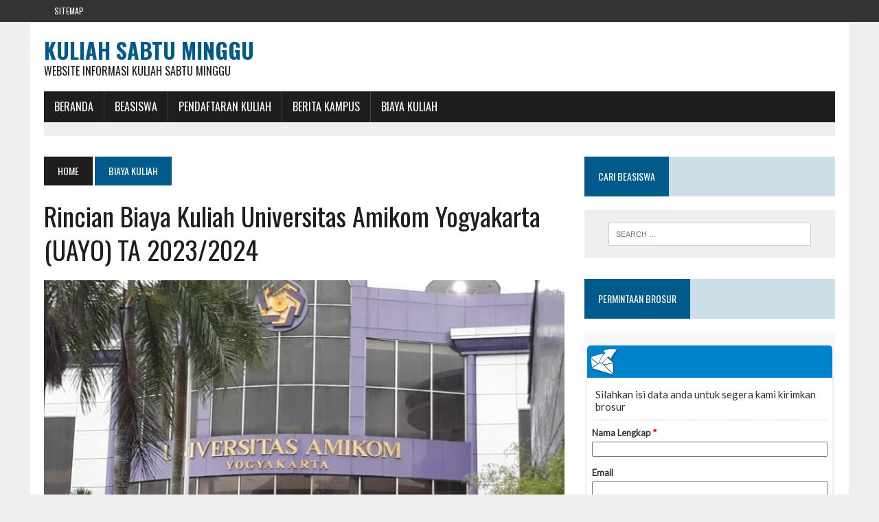

--- FILE ---
content_type: text/html; charset=UTF-8
request_url: http://kuliah-sabtu-minggu.com/rincian-biaya-kuliah-universitas-amikom-yogyakarta-uayo-ta-2023-2024/
body_size: 14261
content:
<!DOCTYPE html>
<html class="no-js" dir="ltr" lang="en-US" prefix="og: https://ogp.me/ns#">
<head>
	<script async src="https://pagead2.googlesyndication.com/pagead/js/adsbygoogle.js?client=ca-pub-3191664481194719"
     crossorigin="anonymous"></script>
<meta name="google-site-verification" content="VQi9qWdDTdgqDHG9ehVuLyUSXVuqkDMM4A3Ug0W0Irw" />
<meta charset="UTF-8">
<meta name="viewport" content="width=device-width, initial-scale=1.0">
<link rel="profile" href="http://gmpg.org/xfn/11" />
<link rel="pingback" href="http://kuliah-sabtu-minggu.com/xmlrpc.php" />
<title>Rincian Biaya Kuliah Universitas Amikom Yogyakarta (UAYO) TA 2023/2024 - Kuliah Sabtu Minggu</title>
	<style>img:is([sizes="auto" i], [sizes^="auto," i]) { contain-intrinsic-size: 3000px 1500px }</style>
	
		<!-- All in One SEO 4.8.3.1 - aioseo.com -->
	<meta name="description" content="Bersama ini kami kuliah-sabtu-minggu.com menyampaikan informasi tentang Rincian Biaya Kuliah Universitas Amikom Yogyakarta (UAYO) TA 2023/2024, sebagai berikut: Sejarah Universitas Amikom Yogyakarta Universitas Amikom Yogyakarta merupakan perubahan dari Sekolah Tinggi Manajemen Informatika dan Komputer Amikom Yogyakarta. Sebelumnya Sekolah Tinggi Manajemen Informatika dan Komputer Amikom Yogyakarta, merupakan perubahan dari Akademi Manajemen Informatika dan Komputer Amikom Yogyakarta" />
	<meta name="robots" content="max-image-preview:large" />
	<meta name="author" content="admin"/>
	<link rel="canonical" href="http://kuliah-sabtu-minggu.com/rincian-biaya-kuliah-universitas-amikom-yogyakarta-uayo-ta-2023-2024/" />
	<meta name="generator" content="All in One SEO (AIOSEO) 4.8.3.1" />
		<meta property="og:locale" content="en_US" />
		<meta property="og:site_name" content="Kuliah Sabtu Minggu - Website Informasi Kuliah Sabtu Minggu" />
		<meta property="og:type" content="article" />
		<meta property="og:title" content="Rincian Biaya Kuliah Universitas Amikom Yogyakarta (UAYO) TA 2023/2024 - Kuliah Sabtu Minggu" />
		<meta property="og:description" content="Bersama ini kami kuliah-sabtu-minggu.com menyampaikan informasi tentang Rincian Biaya Kuliah Universitas Amikom Yogyakarta (UAYO) TA 2023/2024, sebagai berikut: Sejarah Universitas Amikom Yogyakarta Universitas Amikom Yogyakarta merupakan perubahan dari Sekolah Tinggi Manajemen Informatika dan Komputer Amikom Yogyakarta. Sebelumnya Sekolah Tinggi Manajemen Informatika dan Komputer Amikom Yogyakarta, merupakan perubahan dari Akademi Manajemen Informatika dan Komputer Amikom Yogyakarta" />
		<meta property="og:url" content="http://kuliah-sabtu-minggu.com/rincian-biaya-kuliah-universitas-amikom-yogyakarta-uayo-ta-2023-2024/" />
		<meta property="article:published_time" content="2022-12-20T07:51:08+00:00" />
		<meta property="article:modified_time" content="2022-12-20T08:21:29+00:00" />
		<meta name="twitter:card" content="summary" />
		<meta name="twitter:title" content="Rincian Biaya Kuliah Universitas Amikom Yogyakarta (UAYO) TA 2023/2024 - Kuliah Sabtu Minggu" />
		<meta name="twitter:description" content="Bersama ini kami kuliah-sabtu-minggu.com menyampaikan informasi tentang Rincian Biaya Kuliah Universitas Amikom Yogyakarta (UAYO) TA 2023/2024, sebagai berikut: Sejarah Universitas Amikom Yogyakarta Universitas Amikom Yogyakarta merupakan perubahan dari Sekolah Tinggi Manajemen Informatika dan Komputer Amikom Yogyakarta. Sebelumnya Sekolah Tinggi Manajemen Informatika dan Komputer Amikom Yogyakarta, merupakan perubahan dari Akademi Manajemen Informatika dan Komputer Amikom Yogyakarta" />
		<script type="application/ld+json" class="aioseo-schema">
			{"@context":"https:\/\/schema.org","@graph":[{"@type":"BlogPosting","@id":"http:\/\/kuliah-sabtu-minggu.com\/rincian-biaya-kuliah-universitas-amikom-yogyakarta-uayo-ta-2023-2024\/#blogposting","name":"Rincian Biaya Kuliah Universitas Amikom Yogyakarta (UAYO) TA 2023\/2024 - Kuliah Sabtu Minggu","headline":"Rincian Biaya Kuliah Universitas Amikom Yogyakarta (UAYO) TA 2023\/2024","author":{"@id":"http:\/\/kuliah-sabtu-minggu.com\/author\/admin\/#author"},"publisher":{"@id":"http:\/\/kuliah-sabtu-minggu.com\/#organization"},"image":{"@type":"ImageObject","url":"http:\/\/kuliah-sabtu-minggu.com\/wp-content\/uploads\/2022\/12\/UAYO-.jpg","width":830,"height":556},"datePublished":"2022-12-20T07:51:08+07:00","dateModified":"2022-12-20T08:21:29+07:00","inLanguage":"en-US","mainEntityOfPage":{"@id":"http:\/\/kuliah-sabtu-minggu.com\/rincian-biaya-kuliah-universitas-amikom-yogyakarta-uayo-ta-2023-2024\/#webpage"},"isPartOf":{"@id":"http:\/\/kuliah-sabtu-minggu.com\/rincian-biaya-kuliah-universitas-amikom-yogyakarta-uayo-ta-2023-2024\/#webpage"},"articleSection":"Biaya Kuliah, Biaya Kuliah Kelas Karyawan, Biaya Kelas Karyawan Universitas Amikom Yogyakarta, Ekstensi Universitas Amikom Yogyakarta, Jadwal Kuliah Universitas Amikom Yogyakarta, Kelas Karyawan Universitas Amikom Yogyakarta, Kuliah Karyawan Universitas Amikom Yogyakarta, Kuliah Malam Universitas Amikom Yogyakarta, Kuliah Sabtu Minggu Universitas Amikom Yogyakarta, Lanjutan D3 ke S1 Universitas Amikom Yogyakarta, Program S2 Universitas Amikom Yogyakarta"},{"@type":"BreadcrumbList","@id":"http:\/\/kuliah-sabtu-minggu.com\/rincian-biaya-kuliah-universitas-amikom-yogyakarta-uayo-ta-2023-2024\/#breadcrumblist","itemListElement":[{"@type":"ListItem","@id":"http:\/\/kuliah-sabtu-minggu.com#listItem","position":1,"name":"Home","item":"http:\/\/kuliah-sabtu-minggu.com","nextItem":{"@type":"ListItem","@id":"http:\/\/kuliah-sabtu-minggu.com\/category\/biaya-kuliah\/#listItem","name":"Biaya Kuliah"}},{"@type":"ListItem","@id":"http:\/\/kuliah-sabtu-minggu.com\/category\/biaya-kuliah\/#listItem","position":2,"name":"Biaya Kuliah","item":"http:\/\/kuliah-sabtu-minggu.com\/category\/biaya-kuliah\/","nextItem":{"@type":"ListItem","@id":"http:\/\/kuliah-sabtu-minggu.com\/rincian-biaya-kuliah-universitas-amikom-yogyakarta-uayo-ta-2023-2024\/#listItem","name":"Rincian Biaya Kuliah Universitas Amikom Yogyakarta (UAYO) TA 2023\/2024"},"previousItem":{"@type":"ListItem","@id":"http:\/\/kuliah-sabtu-minggu.com#listItem","name":"Home"}},{"@type":"ListItem","@id":"http:\/\/kuliah-sabtu-minggu.com\/rincian-biaya-kuliah-universitas-amikom-yogyakarta-uayo-ta-2023-2024\/#listItem","position":3,"name":"Rincian Biaya Kuliah Universitas Amikom Yogyakarta (UAYO) TA 2023\/2024","previousItem":{"@type":"ListItem","@id":"http:\/\/kuliah-sabtu-minggu.com\/category\/biaya-kuliah\/#listItem","name":"Biaya Kuliah"}}]},{"@type":"Organization","@id":"http:\/\/kuliah-sabtu-minggu.com\/#organization","name":"Kuliah Sabtu Minggu","description":"Website Informasi Kuliah Sabtu Minggu","url":"http:\/\/kuliah-sabtu-minggu.com\/"},{"@type":"Person","@id":"http:\/\/kuliah-sabtu-minggu.com\/author\/admin\/#author","url":"http:\/\/kuliah-sabtu-minggu.com\/author\/admin\/","name":"admin","image":{"@type":"ImageObject","@id":"http:\/\/kuliah-sabtu-minggu.com\/rincian-biaya-kuliah-universitas-amikom-yogyakarta-uayo-ta-2023-2024\/#authorImage","url":"https:\/\/secure.gravatar.com\/avatar\/b015cefb5b54150b3baa46b615e06ea16580c13a68286ae195c058e3fec1ca67?s=96&d=mm&r=g","width":96,"height":96,"caption":"admin"}},{"@type":"WebPage","@id":"http:\/\/kuliah-sabtu-minggu.com\/rincian-biaya-kuliah-universitas-amikom-yogyakarta-uayo-ta-2023-2024\/#webpage","url":"http:\/\/kuliah-sabtu-minggu.com\/rincian-biaya-kuliah-universitas-amikom-yogyakarta-uayo-ta-2023-2024\/","name":"Rincian Biaya Kuliah Universitas Amikom Yogyakarta (UAYO) TA 2023\/2024 - Kuliah Sabtu Minggu","description":"Bersama ini kami kuliah-sabtu-minggu.com menyampaikan informasi tentang Rincian Biaya Kuliah Universitas Amikom Yogyakarta (UAYO) TA 2023\/2024, sebagai berikut: Sejarah Universitas Amikom Yogyakarta Universitas Amikom Yogyakarta merupakan perubahan dari Sekolah Tinggi Manajemen Informatika dan Komputer Amikom Yogyakarta. Sebelumnya Sekolah Tinggi Manajemen Informatika dan Komputer Amikom Yogyakarta, merupakan perubahan dari Akademi Manajemen Informatika dan Komputer Amikom Yogyakarta","inLanguage":"en-US","isPartOf":{"@id":"http:\/\/kuliah-sabtu-minggu.com\/#website"},"breadcrumb":{"@id":"http:\/\/kuliah-sabtu-minggu.com\/rincian-biaya-kuliah-universitas-amikom-yogyakarta-uayo-ta-2023-2024\/#breadcrumblist"},"author":{"@id":"http:\/\/kuliah-sabtu-minggu.com\/author\/admin\/#author"},"creator":{"@id":"http:\/\/kuliah-sabtu-minggu.com\/author\/admin\/#author"},"image":{"@type":"ImageObject","url":"http:\/\/kuliah-sabtu-minggu.com\/wp-content\/uploads\/2022\/12\/UAYO-.jpg","@id":"http:\/\/kuliah-sabtu-minggu.com\/rincian-biaya-kuliah-universitas-amikom-yogyakarta-uayo-ta-2023-2024\/#mainImage","width":830,"height":556},"primaryImageOfPage":{"@id":"http:\/\/kuliah-sabtu-minggu.com\/rincian-biaya-kuliah-universitas-amikom-yogyakarta-uayo-ta-2023-2024\/#mainImage"},"datePublished":"2022-12-20T07:51:08+07:00","dateModified":"2022-12-20T08:21:29+07:00"},{"@type":"WebSite","@id":"http:\/\/kuliah-sabtu-minggu.com\/#website","url":"http:\/\/kuliah-sabtu-minggu.com\/","name":"Kuliah Sabtu Minggu","description":"Website Informasi Kuliah Sabtu Minggu","inLanguage":"en-US","publisher":{"@id":"http:\/\/kuliah-sabtu-minggu.com\/#organization"}}]}
		</script>
		<!-- All in One SEO -->

<link rel='dns-prefetch' href='//maxcdn.bootstrapcdn.com' />
<link rel='dns-prefetch' href='//fonts.googleapis.com' />
<link rel="alternate" type="application/rss+xml" title="Kuliah Sabtu Minggu &raquo; Feed" href="http://kuliah-sabtu-minggu.com/feed/" />
<link rel="alternate" type="application/rss+xml" title="Kuliah Sabtu Minggu &raquo; Comments Feed" href="http://kuliah-sabtu-minggu.com/comments/feed/" />
<script type="text/javascript">
/* <![CDATA[ */
window._wpemojiSettings = {"baseUrl":"https:\/\/s.w.org\/images\/core\/emoji\/15.1.0\/72x72\/","ext":".png","svgUrl":"https:\/\/s.w.org\/images\/core\/emoji\/15.1.0\/svg\/","svgExt":".svg","source":{"concatemoji":"http:\/\/kuliah-sabtu-minggu.com\/wp-includes\/js\/wp-emoji-release.min.js?ver=6.8.1"}};
/*! This file is auto-generated */
!function(i,n){var o,s,e;function c(e){try{var t={supportTests:e,timestamp:(new Date).valueOf()};sessionStorage.setItem(o,JSON.stringify(t))}catch(e){}}function p(e,t,n){e.clearRect(0,0,e.canvas.width,e.canvas.height),e.fillText(t,0,0);var t=new Uint32Array(e.getImageData(0,0,e.canvas.width,e.canvas.height).data),r=(e.clearRect(0,0,e.canvas.width,e.canvas.height),e.fillText(n,0,0),new Uint32Array(e.getImageData(0,0,e.canvas.width,e.canvas.height).data));return t.every(function(e,t){return e===r[t]})}function u(e,t,n){switch(t){case"flag":return n(e,"\ud83c\udff3\ufe0f\u200d\u26a7\ufe0f","\ud83c\udff3\ufe0f\u200b\u26a7\ufe0f")?!1:!n(e,"\ud83c\uddfa\ud83c\uddf3","\ud83c\uddfa\u200b\ud83c\uddf3")&&!n(e,"\ud83c\udff4\udb40\udc67\udb40\udc62\udb40\udc65\udb40\udc6e\udb40\udc67\udb40\udc7f","\ud83c\udff4\u200b\udb40\udc67\u200b\udb40\udc62\u200b\udb40\udc65\u200b\udb40\udc6e\u200b\udb40\udc67\u200b\udb40\udc7f");case"emoji":return!n(e,"\ud83d\udc26\u200d\ud83d\udd25","\ud83d\udc26\u200b\ud83d\udd25")}return!1}function f(e,t,n){var r="undefined"!=typeof WorkerGlobalScope&&self instanceof WorkerGlobalScope?new OffscreenCanvas(300,150):i.createElement("canvas"),a=r.getContext("2d",{willReadFrequently:!0}),o=(a.textBaseline="top",a.font="600 32px Arial",{});return e.forEach(function(e){o[e]=t(a,e,n)}),o}function t(e){var t=i.createElement("script");t.src=e,t.defer=!0,i.head.appendChild(t)}"undefined"!=typeof Promise&&(o="wpEmojiSettingsSupports",s=["flag","emoji"],n.supports={everything:!0,everythingExceptFlag:!0},e=new Promise(function(e){i.addEventListener("DOMContentLoaded",e,{once:!0})}),new Promise(function(t){var n=function(){try{var e=JSON.parse(sessionStorage.getItem(o));if("object"==typeof e&&"number"==typeof e.timestamp&&(new Date).valueOf()<e.timestamp+604800&&"object"==typeof e.supportTests)return e.supportTests}catch(e){}return null}();if(!n){if("undefined"!=typeof Worker&&"undefined"!=typeof OffscreenCanvas&&"undefined"!=typeof URL&&URL.createObjectURL&&"undefined"!=typeof Blob)try{var e="postMessage("+f.toString()+"("+[JSON.stringify(s),u.toString(),p.toString()].join(",")+"));",r=new Blob([e],{type:"text/javascript"}),a=new Worker(URL.createObjectURL(r),{name:"wpTestEmojiSupports"});return void(a.onmessage=function(e){c(n=e.data),a.terminate(),t(n)})}catch(e){}c(n=f(s,u,p))}t(n)}).then(function(e){for(var t in e)n.supports[t]=e[t],n.supports.everything=n.supports.everything&&n.supports[t],"flag"!==t&&(n.supports.everythingExceptFlag=n.supports.everythingExceptFlag&&n.supports[t]);n.supports.everythingExceptFlag=n.supports.everythingExceptFlag&&!n.supports.flag,n.DOMReady=!1,n.readyCallback=function(){n.DOMReady=!0}}).then(function(){return e}).then(function(){var e;n.supports.everything||(n.readyCallback(),(e=n.source||{}).concatemoji?t(e.concatemoji):e.wpemoji&&e.twemoji&&(t(e.twemoji),t(e.wpemoji)))}))}((window,document),window._wpemojiSettings);
/* ]]> */
</script>
<style id='wp-emoji-styles-inline-css' type='text/css'>

	img.wp-smiley, img.emoji {
		display: inline !important;
		border: none !important;
		box-shadow: none !important;
		height: 1em !important;
		width: 1em !important;
		margin: 0 0.07em !important;
		vertical-align: -0.1em !important;
		background: none !important;
		padding: 0 !important;
	}
</style>
<link rel='stylesheet' id='wp-block-library-css' href='http://kuliah-sabtu-minggu.com/wp-includes/css/dist/block-library/style.min.css?ver=6.8.1' type='text/css' media='all' />
<style id='classic-theme-styles-inline-css' type='text/css'>
/*! This file is auto-generated */
.wp-block-button__link{color:#fff;background-color:#32373c;border-radius:9999px;box-shadow:none;text-decoration:none;padding:calc(.667em + 2px) calc(1.333em + 2px);font-size:1.125em}.wp-block-file__button{background:#32373c;color:#fff;text-decoration:none}
</style>
<style id='global-styles-inline-css' type='text/css'>
:root{--wp--preset--aspect-ratio--square: 1;--wp--preset--aspect-ratio--4-3: 4/3;--wp--preset--aspect-ratio--3-4: 3/4;--wp--preset--aspect-ratio--3-2: 3/2;--wp--preset--aspect-ratio--2-3: 2/3;--wp--preset--aspect-ratio--16-9: 16/9;--wp--preset--aspect-ratio--9-16: 9/16;--wp--preset--color--black: #000000;--wp--preset--color--cyan-bluish-gray: #abb8c3;--wp--preset--color--white: #ffffff;--wp--preset--color--pale-pink: #f78da7;--wp--preset--color--vivid-red: #cf2e2e;--wp--preset--color--luminous-vivid-orange: #ff6900;--wp--preset--color--luminous-vivid-amber: #fcb900;--wp--preset--color--light-green-cyan: #7bdcb5;--wp--preset--color--vivid-green-cyan: #00d084;--wp--preset--color--pale-cyan-blue: #8ed1fc;--wp--preset--color--vivid-cyan-blue: #0693e3;--wp--preset--color--vivid-purple: #9b51e0;--wp--preset--gradient--vivid-cyan-blue-to-vivid-purple: linear-gradient(135deg,rgba(6,147,227,1) 0%,rgb(155,81,224) 100%);--wp--preset--gradient--light-green-cyan-to-vivid-green-cyan: linear-gradient(135deg,rgb(122,220,180) 0%,rgb(0,208,130) 100%);--wp--preset--gradient--luminous-vivid-amber-to-luminous-vivid-orange: linear-gradient(135deg,rgba(252,185,0,1) 0%,rgba(255,105,0,1) 100%);--wp--preset--gradient--luminous-vivid-orange-to-vivid-red: linear-gradient(135deg,rgba(255,105,0,1) 0%,rgb(207,46,46) 100%);--wp--preset--gradient--very-light-gray-to-cyan-bluish-gray: linear-gradient(135deg,rgb(238,238,238) 0%,rgb(169,184,195) 100%);--wp--preset--gradient--cool-to-warm-spectrum: linear-gradient(135deg,rgb(74,234,220) 0%,rgb(151,120,209) 20%,rgb(207,42,186) 40%,rgb(238,44,130) 60%,rgb(251,105,98) 80%,rgb(254,248,76) 100%);--wp--preset--gradient--blush-light-purple: linear-gradient(135deg,rgb(255,206,236) 0%,rgb(152,150,240) 100%);--wp--preset--gradient--blush-bordeaux: linear-gradient(135deg,rgb(254,205,165) 0%,rgb(254,45,45) 50%,rgb(107,0,62) 100%);--wp--preset--gradient--luminous-dusk: linear-gradient(135deg,rgb(255,203,112) 0%,rgb(199,81,192) 50%,rgb(65,88,208) 100%);--wp--preset--gradient--pale-ocean: linear-gradient(135deg,rgb(255,245,203) 0%,rgb(182,227,212) 50%,rgb(51,167,181) 100%);--wp--preset--gradient--electric-grass: linear-gradient(135deg,rgb(202,248,128) 0%,rgb(113,206,126) 100%);--wp--preset--gradient--midnight: linear-gradient(135deg,rgb(2,3,129) 0%,rgb(40,116,252) 100%);--wp--preset--font-size--small: 13px;--wp--preset--font-size--medium: 20px;--wp--preset--font-size--large: 36px;--wp--preset--font-size--x-large: 42px;--wp--preset--spacing--20: 0.44rem;--wp--preset--spacing--30: 0.67rem;--wp--preset--spacing--40: 1rem;--wp--preset--spacing--50: 1.5rem;--wp--preset--spacing--60: 2.25rem;--wp--preset--spacing--70: 3.38rem;--wp--preset--spacing--80: 5.06rem;--wp--preset--shadow--natural: 6px 6px 9px rgba(0, 0, 0, 0.2);--wp--preset--shadow--deep: 12px 12px 50px rgba(0, 0, 0, 0.4);--wp--preset--shadow--sharp: 6px 6px 0px rgba(0, 0, 0, 0.2);--wp--preset--shadow--outlined: 6px 6px 0px -3px rgba(255, 255, 255, 1), 6px 6px rgba(0, 0, 0, 1);--wp--preset--shadow--crisp: 6px 6px 0px rgba(0, 0, 0, 1);}:where(.is-layout-flex){gap: 0.5em;}:where(.is-layout-grid){gap: 0.5em;}body .is-layout-flex{display: flex;}.is-layout-flex{flex-wrap: wrap;align-items: center;}.is-layout-flex > :is(*, div){margin: 0;}body .is-layout-grid{display: grid;}.is-layout-grid > :is(*, div){margin: 0;}:where(.wp-block-columns.is-layout-flex){gap: 2em;}:where(.wp-block-columns.is-layout-grid){gap: 2em;}:where(.wp-block-post-template.is-layout-flex){gap: 1.25em;}:where(.wp-block-post-template.is-layout-grid){gap: 1.25em;}.has-black-color{color: var(--wp--preset--color--black) !important;}.has-cyan-bluish-gray-color{color: var(--wp--preset--color--cyan-bluish-gray) !important;}.has-white-color{color: var(--wp--preset--color--white) !important;}.has-pale-pink-color{color: var(--wp--preset--color--pale-pink) !important;}.has-vivid-red-color{color: var(--wp--preset--color--vivid-red) !important;}.has-luminous-vivid-orange-color{color: var(--wp--preset--color--luminous-vivid-orange) !important;}.has-luminous-vivid-amber-color{color: var(--wp--preset--color--luminous-vivid-amber) !important;}.has-light-green-cyan-color{color: var(--wp--preset--color--light-green-cyan) !important;}.has-vivid-green-cyan-color{color: var(--wp--preset--color--vivid-green-cyan) !important;}.has-pale-cyan-blue-color{color: var(--wp--preset--color--pale-cyan-blue) !important;}.has-vivid-cyan-blue-color{color: var(--wp--preset--color--vivid-cyan-blue) !important;}.has-vivid-purple-color{color: var(--wp--preset--color--vivid-purple) !important;}.has-black-background-color{background-color: var(--wp--preset--color--black) !important;}.has-cyan-bluish-gray-background-color{background-color: var(--wp--preset--color--cyan-bluish-gray) !important;}.has-white-background-color{background-color: var(--wp--preset--color--white) !important;}.has-pale-pink-background-color{background-color: var(--wp--preset--color--pale-pink) !important;}.has-vivid-red-background-color{background-color: var(--wp--preset--color--vivid-red) !important;}.has-luminous-vivid-orange-background-color{background-color: var(--wp--preset--color--luminous-vivid-orange) !important;}.has-luminous-vivid-amber-background-color{background-color: var(--wp--preset--color--luminous-vivid-amber) !important;}.has-light-green-cyan-background-color{background-color: var(--wp--preset--color--light-green-cyan) !important;}.has-vivid-green-cyan-background-color{background-color: var(--wp--preset--color--vivid-green-cyan) !important;}.has-pale-cyan-blue-background-color{background-color: var(--wp--preset--color--pale-cyan-blue) !important;}.has-vivid-cyan-blue-background-color{background-color: var(--wp--preset--color--vivid-cyan-blue) !important;}.has-vivid-purple-background-color{background-color: var(--wp--preset--color--vivid-purple) !important;}.has-black-border-color{border-color: var(--wp--preset--color--black) !important;}.has-cyan-bluish-gray-border-color{border-color: var(--wp--preset--color--cyan-bluish-gray) !important;}.has-white-border-color{border-color: var(--wp--preset--color--white) !important;}.has-pale-pink-border-color{border-color: var(--wp--preset--color--pale-pink) !important;}.has-vivid-red-border-color{border-color: var(--wp--preset--color--vivid-red) !important;}.has-luminous-vivid-orange-border-color{border-color: var(--wp--preset--color--luminous-vivid-orange) !important;}.has-luminous-vivid-amber-border-color{border-color: var(--wp--preset--color--luminous-vivid-amber) !important;}.has-light-green-cyan-border-color{border-color: var(--wp--preset--color--light-green-cyan) !important;}.has-vivid-green-cyan-border-color{border-color: var(--wp--preset--color--vivid-green-cyan) !important;}.has-pale-cyan-blue-border-color{border-color: var(--wp--preset--color--pale-cyan-blue) !important;}.has-vivid-cyan-blue-border-color{border-color: var(--wp--preset--color--vivid-cyan-blue) !important;}.has-vivid-purple-border-color{border-color: var(--wp--preset--color--vivid-purple) !important;}.has-vivid-cyan-blue-to-vivid-purple-gradient-background{background: var(--wp--preset--gradient--vivid-cyan-blue-to-vivid-purple) !important;}.has-light-green-cyan-to-vivid-green-cyan-gradient-background{background: var(--wp--preset--gradient--light-green-cyan-to-vivid-green-cyan) !important;}.has-luminous-vivid-amber-to-luminous-vivid-orange-gradient-background{background: var(--wp--preset--gradient--luminous-vivid-amber-to-luminous-vivid-orange) !important;}.has-luminous-vivid-orange-to-vivid-red-gradient-background{background: var(--wp--preset--gradient--luminous-vivid-orange-to-vivid-red) !important;}.has-very-light-gray-to-cyan-bluish-gray-gradient-background{background: var(--wp--preset--gradient--very-light-gray-to-cyan-bluish-gray) !important;}.has-cool-to-warm-spectrum-gradient-background{background: var(--wp--preset--gradient--cool-to-warm-spectrum) !important;}.has-blush-light-purple-gradient-background{background: var(--wp--preset--gradient--blush-light-purple) !important;}.has-blush-bordeaux-gradient-background{background: var(--wp--preset--gradient--blush-bordeaux) !important;}.has-luminous-dusk-gradient-background{background: var(--wp--preset--gradient--luminous-dusk) !important;}.has-pale-ocean-gradient-background{background: var(--wp--preset--gradient--pale-ocean) !important;}.has-electric-grass-gradient-background{background: var(--wp--preset--gradient--electric-grass) !important;}.has-midnight-gradient-background{background: var(--wp--preset--gradient--midnight) !important;}.has-small-font-size{font-size: var(--wp--preset--font-size--small) !important;}.has-medium-font-size{font-size: var(--wp--preset--font-size--medium) !important;}.has-large-font-size{font-size: var(--wp--preset--font-size--large) !important;}.has-x-large-font-size{font-size: var(--wp--preset--font-size--x-large) !important;}
:where(.wp-block-post-template.is-layout-flex){gap: 1.25em;}:where(.wp-block-post-template.is-layout-grid){gap: 1.25em;}
:where(.wp-block-columns.is-layout-flex){gap: 2em;}:where(.wp-block-columns.is-layout-grid){gap: 2em;}
:root :where(.wp-block-pullquote){font-size: 1.5em;line-height: 1.6;}
</style>
<link rel='stylesheet' id='mh-style-css' href='http://kuliah-sabtu-minggu.com/wp-content/themes/mh_newsdesk/style.css?ver=1.2.0' type='text/css' media='all' />
<link rel='stylesheet' id='mh-font-awesome-css' href='//maxcdn.bootstrapcdn.com/font-awesome/4.3.0/css/font-awesome.min.css' type='text/css' media='all' />
<link rel='stylesheet' id='mh-google-fonts-css' href='//fonts.googleapis.com/css?family=PT+Serif:300,400,400italic,600,700|Oswald:300,400,400italic,600,700' type='text/css' media='all' />
<script type="text/javascript" src="http://kuliah-sabtu-minggu.com/wp-includes/js/jquery/jquery.min.js?ver=3.7.1" id="jquery-core-js"></script>
<script type="text/javascript" src="http://kuliah-sabtu-minggu.com/wp-includes/js/jquery/jquery-migrate.min.js?ver=3.4.1" id="jquery-migrate-js"></script>
<script type="text/javascript" id="jquery-js-after">
/* <![CDATA[ */
jQuery(document).ready(function() {
	jQuery(".542d8a2d18c259191ef26d3476d43f7d").click(function() {
		jQuery.post(
			"http://kuliah-sabtu-minggu.com/wp-admin/admin-ajax.php", {
				"action": "quick_adsense_onpost_ad_click",
				"quick_adsense_onpost_ad_index": jQuery(this).attr("data-index"),
				"quick_adsense_nonce": "5cee1e39dd",
			}, function(response) { }
		);
	});
});
/* ]]> */
</script>
<script type="text/javascript" src="http://kuliah-sabtu-minggu.com/wp-content/themes/mh_newsdesk/js/scripts.js?ver=6.8.1" id="mh-scripts-js"></script>
<link rel="https://api.w.org/" href="http://kuliah-sabtu-minggu.com/wp-json/" /><link rel="alternate" title="JSON" type="application/json" href="http://kuliah-sabtu-minggu.com/wp-json/wp/v2/posts/24232" /><link rel="EditURI" type="application/rsd+xml" title="RSD" href="http://kuliah-sabtu-minggu.com/xmlrpc.php?rsd" />
<meta name="generator" content="WordPress 6.8.1" />
<link rel='shortlink' href='http://kuliah-sabtu-minggu.com/?p=24232' />
<link rel="alternate" title="oEmbed (JSON)" type="application/json+oembed" href="http://kuliah-sabtu-minggu.com/wp-json/oembed/1.0/embed?url=http%3A%2F%2Fkuliah-sabtu-minggu.com%2Frincian-biaya-kuliah-universitas-amikom-yogyakarta-uayo-ta-2023-2024%2F" />
<link rel="alternate" title="oEmbed (XML)" type="text/xml+oembed" href="http://kuliah-sabtu-minggu.com/wp-json/oembed/1.0/embed?url=http%3A%2F%2Fkuliah-sabtu-minggu.com%2Frincian-biaya-kuliah-universitas-amikom-yogyakarta-uayo-ta-2023-2024%2F&#038;format=xml" />
<!--[if lt IE 9]>
<script src="http://kuliah-sabtu-minggu.com/wp-content/themes/mh_newsdesk/js/css3-mediaqueries.js"></script>
<![endif]-->
<link rel="icon" href="http://kuliah-sabtu-minggu.com/wp-content/uploads/2016/12/cropped-ScholarshipIcon-32x32.png" sizes="32x32" />
<link rel="icon" href="http://kuliah-sabtu-minggu.com/wp-content/uploads/2016/12/cropped-ScholarshipIcon-192x192.png" sizes="192x192" />
<link rel="apple-touch-icon" href="http://kuliah-sabtu-minggu.com/wp-content/uploads/2016/12/cropped-ScholarshipIcon-180x180.png" />
<meta name="msapplication-TileImage" content="http://kuliah-sabtu-minggu.com/wp-content/uploads/2016/12/cropped-ScholarshipIcon-270x270.png" />
</head>
<body class="wp-singular post-template-default single single-post postid-24232 single-format-standard wp-theme-mh_newsdesk mh-right-sb">
	<div class="header-top">
		<div class="wrapper-inner clearfix">
							<nav class="header-nav clearfix">
					<div class="menu-atas-container"><ul id="menu-atas" class="menu"><li id="menu-item-21328" class="menu-item menu-item-type-custom menu-item-object-custom menu-item-21328"><a href="http://kuliah-sabtu-minggu.com/sitemap.xml">Sitemap</a></li>
</ul></div>				</nav>
								</div>
	</div>
<div id="mh-wrapper">
<header class="mh-header">
	<div class="header-wrap clearfix">
				<div class="mh-col mh-1-3 header-logo-full">
			<a href="http://kuliah-sabtu-minggu.com/" title="Kuliah Sabtu Minggu" rel="home">
<div class="logo-wrap" role="banner">
<div class="logo">
<h1 class="logo-title">Kuliah Sabtu Minggu</h1>
<h2 class="logo-tagline">Website Informasi Kuliah Sabtu Minggu</h2>
</div>
</div>
</a>
		</div>
			</div>
	<div class="header-menu clearfix">
		<nav class="main-nav clearfix">
			<div class="menu-menu-bawah-container"><ul id="menu-menu-bawah" class="menu"><li id="menu-item-8447" class="menu-item menu-item-type-custom menu-item-object-custom menu-item-home menu-item-8447"><a href="http://kuliah-sabtu-minggu.com">BERANDA</a></li>
<li id="menu-item-9883" class="menu-item menu-item-type-post_type menu-item-object-post menu-item-has-children menu-item-9883"><a href="http://kuliah-sabtu-minggu.com/beasiswa/">BEASISWA</a>
<ul class="sub-menu">
	<li id="menu-item-7636" class="menu-item menu-item-type-taxonomy menu-item-object-category menu-item-7636"><a href="http://kuliah-sabtu-minggu.com/category/beasiswa-s1/">Beasiswa S1</a></li>
	<li id="menu-item-7634" class="menu-item menu-item-type-taxonomy menu-item-object-category menu-item-7634"><a href="http://kuliah-sabtu-minggu.com/category/beasiswa-s2/">Beasiswa S2</a></li>
	<li id="menu-item-7635" class="menu-item menu-item-type-taxonomy menu-item-object-category menu-item-7635"><a href="http://kuliah-sabtu-minggu.com/category/beasiswa-s3/">Beasiswa S3</a></li>
	<li id="menu-item-7637" class="menu-item menu-item-type-taxonomy menu-item-object-category menu-item-7637"><a href="http://kuliah-sabtu-minggu.com/category/fellowships/">Fellowships</a></li>
	<li id="menu-item-7638" class="menu-item menu-item-type-taxonomy menu-item-object-category menu-item-7638"><a href="http://kuliah-sabtu-minggu.com/category/non-gelar/">Beasiswa Non Gelar</a></li>
	<li id="menu-item-9884" class="menu-item menu-item-type-taxonomy menu-item-object-category menu-item-9884"><a href="http://kuliah-sabtu-minggu.com/category/beasiswa-kuliah-luar-negeri/">Beasiswa Luar Negeri</a></li>
</ul>
</li>
<li id="menu-item-9940" class="menu-item menu-item-type-taxonomy menu-item-object-category menu-item-9940"><a href="http://kuliah-sabtu-minggu.com/category/pendaftaran-kuliah/">Pendaftaran Kuliah</a></li>
<li id="menu-item-9896" class="menu-item menu-item-type-taxonomy menu-item-object-category menu-item-9896"><a href="http://kuliah-sabtu-minggu.com/category/berita-kampus/">Berita Kampus</a></li>
<li id="menu-item-18215" class="menu-item menu-item-type-taxonomy menu-item-object-category current-post-ancestor current-menu-parent current-post-parent menu-item-18215"><a href="http://kuliah-sabtu-minggu.com/category/biaya-kuliah/">Biaya Kuliah</a></li>
</ul></div>		</nav>
		<div class="header-sub clearfix">
	<!--	
<center>
<style type="text/css">
@import url(//www.google.com/cse/api/branding.css);
</style>
<div class="cse-branding-bottom" style="background-color:#FFFFFF;color:#000000">
  <div class="cse-branding-form">
    <form action="http://www.pusatinformasibeasiswa.com/pencarian/" id="cse-search-box">
      <div>
        <input type="hidden" name="cx" value="partner-pub-3191664481194719:5903481384" />
        <input type="hidden" name="cof" value="FORID:10" />
        <input type="hidden" name="ie" value="UTF-8" />
        <input type="text" name="q" size="100" />
        <input type="submit" name="sa" value="CARI BEASISWA" />
      </div>
    </form>
  </div>
  </center>
-->
			
			</aside>
		</div>
	</div>
<!--Start of Tawk.to Script-->
<script type="text/javascript">
var Tawk_API=Tawk_API||{}, Tawk_LoadStart=new Date();
(function(){
var s1=document.createElement("script"),s0=document.getElementsByTagName("script")[0];
s1.async=true;
s1.src='https://embed.tawk.to/5eec80994a7c6258179aef29/default';
s1.charset='UTF-8';
s1.setAttribute('crossorigin','*');
s0.parentNode.insertBefore(s1,s0);
})();
</script>
<!--End of Tawk.to Script-->
</header>
<div class="mh-section mh-group">
	<div id="main-content" class="mh-content"><nav class="breadcrumb"><span itemscope itemtype="http://data-vocabulary.org/Breadcrumb"><a href="http://kuliah-sabtu-minggu.com" itemprop="url" class="bc-home"><span itemprop="title">Home</span></a></span> <span itemscope itemtype="http://data-vocabulary.org/Breadcrumb"><a href="http://kuliah-sabtu-minggu.com/category/biaya-kuliah/" itemprop="url"><span itemprop="title">Biaya Kuliah</span></a></span></nav>
<article id="post-24232" class="post-24232 post type-post status-publish format-standard has-post-thumbnail hentry category-biaya-kuliah category-biaya-kuliah-kelas-karyawan tag-biaya-kelas-karyawan-universitas-amikom-yogyakarta tag-ekstensi-universitas-amikom-yogyakarta tag-jadwal-kuliah-universitas-amikom-yogyakarta tag-kelas-karyawan-universitas-amikom-yogyakarta tag-kuliah-karyawan-universitas-amikom-yogyakarta tag-kuliah-malam-universitas-amikom-yogyakarta tag-kuliah-sabtu-minggu-universitas-amikom-yogyakarta tag-lanjutan-d3-ke-s1-universitas-amikom-yogyakarta tag-program-s2-universitas-amikom-yogyakarta">
	<header class="entry-header clearfix">


		<h1 class="entry-title">Rincian Biaya Kuliah Universitas Amikom Yogyakarta (UAYO) TA 2023/2024</h1>
		
	</header>
<div class="entry-thumbnail">
<img width="777" height="437" src="http://kuliah-sabtu-minggu.com/wp-content/uploads/2022/12/UAYO--777x437.jpg" class="attachment-content-single size-content-single wp-post-image" alt="" decoding="async" fetchpriority="high" srcset="http://kuliah-sabtu-minggu.com/wp-content/uploads/2022/12/UAYO--777x437.jpg 777w, http://kuliah-sabtu-minggu.com/wp-content/uploads/2022/12/UAYO--180x101.jpg 180w, http://kuliah-sabtu-minggu.com/wp-content/uploads/2022/12/UAYO--260x146.jpg 260w, http://kuliah-sabtu-minggu.com/wp-content/uploads/2022/12/UAYO--373x210.jpg 373w, http://kuliah-sabtu-minggu.com/wp-content/uploads/2022/12/UAYO--120x67.jpg 120w" sizes="(max-width: 777px) 100vw, 777px" /></div>
<p class="entry-meta">
<span class="entry-meta-author vcard author">Posted By: <a class="fn" href="http://kuliah-sabtu-minggu.com/author/admin/">admin</a></span>
<span class="entry-meta-date updated">December 20, 2022</span>
</p>
	<div class="entry-content clearfix">
<center>
<a href="https://api.whatsapp.com/send?phone=628111977672&text=Saya%20minta%20informasi%20Kelas%20Karyawan%20Universitas%20di%20daerah%20.." target="_blank" ><img class="aligncenter wp-image-996 size-medium" src="https://www.pusatinformasibeasiswa.com/wp-content/uploads/2021/01/wagif.gif" alt="" width="400" /></a>
</center><br>


Bagi anda yang sedang mencari informasi tentang Rincian Biaya Kuliah Universitas Amikom Yogyakarta (UAYO) TA 2023/2024 maka di bawah ini Website Informasi Kuliah Sabtu Minggu menyampaikan tentang <b>Rincian Biaya Kuliah Universitas Amikom Yogyakarta (UAYO) TA 2023/2024</b> sebagai berikut:<br><br>


<h3>Rincian Biaya Kuliah Universitas Amikom Yogyakarta (UAYO) TA 2023/2024</h3>
<br>

		<div class="542d8a2d18c259191ef26d3476d43f7d" data-index="1" style="float: none; margin:0px 0 0px 0; text-align:center;">
<div id="divglobalbysikose1"></div>
<script type="text/javascript" src="//kelaskaryawan.web.id/global/vendor/global.js"></script>
<script type="text/javascript">
   Global.init([1]);
   Global.createGlobal();
</script>
</div>
<p style="text-align: justify;">Bersama ini kami kuliah-sabtu-minggu.com menyampaikan informasi tentang Rincian Biaya Kuliah Universitas Amikom Yogyakarta (UAYO) TA 2023/2024, sebagai berikut:</p>
<p><strong>Sejarah Universitas Amikom Yogyakarta</strong></p>
<p style="text-align: justify;">Universitas Amikom Yogyakarta merupakan perubahan dari Sekolah Tinggi Manajemen Informatika dan Komputer Amikom Yogyakarta. Sebelumnya Sekolah Tinggi Manajemen Informatika dan Komputer Amikom Yogyakarta, merupakan perubahan dari Akademi Manajemen Informatika dan Komputer Amikom Yogyakarta yang mendapatkan status terdaftar berdasarkan Surat Keputusan Menteri Pendidikan dan Kebudayaan Republik Indonesia No. 084/D/O/1994 tanggal 11 Oktober 1994. Perubahan bentuk ini dilakukan untuk mempermudah mencapai visinya sebagai perguruan tinggi unggulan dunia dalam bidang ekonomi kreatif berbasis entrepreneurship.</p>
<p style="text-align: justify;">Universitas Amikom Yogyakarta yang sebelumnya Sekolah Tinggi Manajemen Informatika dan Komputer Amikom Yogyakarta telah menjadi Perguruan Tinggi Swasta Percontohan Dunia Model Private Entrepreneur oleh UNESCO (Unesco, A New Dynamic : Private Higher Education, 2009): The academy concentrates on innovative technologies. It has an enrolment of more than 7,600 students, which compares strongly with nearby institutions that are closing because of a shortage of students. The academy produces graduates who are very popular in the labor market. The academy also runs several commercial enterprises: tele- vision channels, radio channels, cartoon production, software design, internet services, advertising, computer systems, consultancy and mo- bile networks. These commercial setups also provide valuable ground for student internships. The academy claims to produce ‘graduates with global qualities, productive, entrepreneurial, professionals, especially in knowledge based on computer and informatics’.</p>
<p style="text-align: justify;">Universitas Amikom Yogyakarta juga telah meraih 80 penghargaan internasional dan lebih dari 210 penghargaan nasional serta menghasilkan 24% lulusannya sebagai pengusaha (Business Placement Center AMIKOM, 2014). Perguruan Tinggi telah terakreditasi institusi B dan telah mendapatkan sertifikasi ISO 2009.</p>
<p style="text-align: justify;">Universitas Amikom Yogyakarta mempunyai peranan yang besar dalam dunia pendidikan sebagai pusat pengembangan ekonomi kreatif untuk meningkatkan daya saing bangsa, telah membuktikan mampu mengatasi berbagai kesulitan dan hambatan dalam pengelolaannya.Saat ini kepercayaan masyarakat cukup baik, dibuktikan diantaranya dengan meningkatnya jumlah mahasiswa dari tahun ketahun pada 2020 mempunyai 13.713 mahasiswa untuk Program Studi. Mulai dari Program Studi Diploma III Manajemen Informatika, Program Studi Diploma III Teknik Informatika, Program Studi S1 Sistem Informasi, Program Studi S1 Teknik Informatika dan Program Studi S2 Magister Teknik Informatika. Bahkan Program Magister Teknik Informatika dipercaya oleh Direktorat Jendral pendidikan Tinggi dikala itu bersama 5 Perguruan Tinggi lain seperti (Universitas Indonesia, Universitas Gadjah Mada, Institut Teknologi Bandung, Institut Sepuluh November Surabaya dan Universitas Bina Nusantara) yang diberikan hibah sebagai proyek percontohan Pendidikan Jarak Jauh (PJJ).</p>
<p style="text-align: justify;">Pada 2019, Universitas Amikom Yogyakarta menurut QS Stars dalam Computer Science and Information Systems merupakan Perguruan Tinggi Swasta Rating Terbaik di Indonesia. Pada masa mendatang, Universitas Amikom berkeinginan untuk tetap lebih maju sesuai dengan jaman dan tantangannya yang terus berubah. Oleh karenanya dengan semakin berkembang dan dewasanya Universitas Amikom Yogyakarta serta kebutuhan untuk memenuhi kepercayaan masyarakat dan tuntutan perubahan jaman yang sulit diprediksi, diperlukan strategi dan sasaran pengembangan yang terencana, sistematis dan terukur. Dengan memanfaatkan berbagai keunggulan strategis yang dimiliki secara optimal, evaluasi kondisi saat ini serta berpijak pada visi dan misi Universitas Amikom Yogyakarta, maka perlu disusun sebuah rencana strategis yang akan memberikan arah serta menjadi acuan bagi Universitas Amikom Yogyakarta dalam perjalanan kedepan.</p>
<p><strong>BIAYA KULIAH UNIVERSITAS AMIKOM YOGYAKARTA TAHUN AKADEMIK 2023/2024</strong></p>
<p><strong>Potongan dana pengembangan semester 1</strong></p>
<table style="height: 239px;" width="774">
<tbody>
<tr>
<td style="text-align: left;" rowspan="2" width="126"><strong>Nilai Rata-rata UN/ Raport Semester Akhir</strong></td>
<td colspan="4" width="397"><strong>Potongan</strong></td>
</tr>
<tr>
<td><strong>Gelombang Khusus</strong></td>
<td><strong>Gelombang I</strong></td>
<td><strong>Gelombang II</strong></td>
<td><strong>Gelombang III</strong></td>
</tr>
<tr>
<td style="text-align: left;">≥ 9.50</td>
<td>Rp. 2.000.000</td>
<td>Rp. 1.800.000</td>
<td>Rp. 1.600.000</td>
<td>Rp. 1.400.000</td>
</tr>
<tr>
<td style="text-align: left;">≥ 9.00 s.d &lt; 9.50</td>
<td>Rp. 1.900.000</td>
<td>Rp. 1.700.000</td>
<td>Rp. 1.500.000</td>
<td>Rp. 1.300.000</td>
</tr>
<tr>
<td style="text-align: left;">≥ 8.50 s.d &lt; 9.00</td>
<td>Rp. 1.800.000</td>
<td>Rp. 1.600.000</td>
<td>Rp. 1.400.000</td>
<td>Rp. 1.200.000</td>
</tr>
<tr>
<td style="text-align: left;">≥ 8.00 s.d &lt; 8.50</td>
<td>Rp. 1.700.000</td>
<td>Rp. 1.500.000</td>
<td>Rp. 1.300.000</td>
<td>Rp. 1.100.000</td>
</tr>
<tr>
<td style="text-align: left;">≥ 7.50 s.d &lt; 8.00</td>
<td>Rp. 1.600.000</td>
<td>Rp. 1.400.000</td>
<td>Rp. 1.200.000</td>
<td>Rp. 1.000.000</td>
</tr>
<tr>
<td style="text-align: left;">LOLOS TEST CBT*</td>
<td>Rp. 1.100.000</td>
<td>Rp. 900.000</td>
<td>Rp. 700.000</td>
<td>Rp. 500.000</td>
</tr>
</tbody>
</table>
<p><strong>RINCIAN BIAYA KULIAH</strong></p><div class="542d8a2d18c259191ef26d3476d43f7d" data-index="3" style="float: none; margin:0px 0 0px 0; text-align:center;">
<script async src="//pagead2.googlesyndication.com/pagead/js/adsbygoogle.js"></script>
<!-- responsive -->
<ins class="adsbygoogle"
     style="display:block"
     data-ad-client="ca-pub-3191664481194719"
     data-ad-slot="7725342982"
     data-ad-format="auto"></ins>
<script>
(adsbygoogle = window.adsbygoogle || []).push({});
</script>
</div>

<table style="height: 239px;" width="737">
<tbody>
<tr>
<td style="text-align: left;" colspan="2" width="487"><strong>D3-TEKNIK INFORMATIKA</strong></td>
</tr>
<tr>
<td style="text-align: left;" colspan="2"><strong>D3-MANAJEMEN INFORMATIKA</strong></td>
</tr>
<tr>
<td style="text-align: left;">Spp Tetap</td>
<td style="text-align: left;">Rp.1.500.000</td>
</tr>
<tr>
<td style="text-align: left;">Biaya Pendukung</td>
<td style="text-align: left;">Rp.1.400.000</td>
</tr>
<tr>
<td style="text-align: left;">Spp Variabel (180.000 x Jumlah SKS)</td>
<td style="text-align: left;">Rp. 3.960.000</td>
</tr>
<tr>
<td style="text-align: left;">Dana Pengembangan</td>
<td style="text-align: left;"><span style="text-decoration: underline;">Rp. 2.475.000_<strong>+</strong></span></td>
</tr>
<tr>
<td style="text-align: center;"><strong>Total Registrasi Semester I</strong></td>
<td style="text-align: left;"><strong>Rp. 9.335.000</strong></td>
</tr>
<tr>
<td style="text-align: left;">Semester II-IV (Spp tetap,Spp Variabel, Dana Pengembangan)</td>
<td style="text-align: left;">Rp. 7.935.000</td>
</tr>
<tr>
<td style="text-align: left;">Semester VI dst. (Spp tetap,Spp Variabel)</td>
<td style="text-align: left;">Rp. 4.740.000</td>
</tr>
</tbody>
</table>
<table style="height: 289px;" width="737">
<tbody>
<tr>
<td style="text-align: left;" colspan="2" width="487"><strong>S1-ARSITEKTUR</strong></td>
</tr>
<tr>
<td style="text-align: left;" colspan="2"><strong>S1-TEKNIK KOMPUTER</strong></td>
</tr>
<tr>
<td style="text-align: left;">Spp Tetap</td>
<td style="text-align: left;">Rp.2.600.000</td>
</tr>
<tr>
<td style="text-align: left;">Biaya Pendukung</td>
<td style="text-align: left;">Rp.1.700.000</td>
</tr>
<tr>
<td style="text-align: left;">Spp Variabel (180.000 x Jumlah SKS)</td>
<td style="text-align: left;">Rp. 3.960.000</td>
</tr>
<tr>
<td style="text-align: left;">Dana Pengembangan</td>
<td style="text-align: left;"><span style="text-decoration: underline;">Rp. 3.250.000_<strong>+</strong></span></td>
</tr>
<tr>
<td style="text-align: center;"><strong>Total Registrasi Semester I</strong></td>
<td style="text-align: left;"><strong>Rp. 11.510.000</strong></td>
</tr>
<tr>
<td style="text-align: left;">Semester II-IV (Spp tetap,Spp Variabel, Dana Pengembangan)</td>
<td style="text-align: left;">Rp. 9.810.000</td>
</tr>
<tr>
<td style="text-align: left;">Semester VI dst. (Spp tetap,Spp Variabel)</td>
<td style="text-align: left;">Rp. 4.400.000</td>
</tr>
</tbody>
</table>
<table style="height: 415px;" width="737">
<tbody>
<tr>
<td style="text-align: left;" colspan="2" width="487"><strong>S1-AKUNTANSI</strong></td>
</tr>
<tr>
<td style="text-align: left;" colspan="2"><strong>S1-EKONOMI</strong></td>
</tr>
<tr>
<td style="text-align: left;" colspan="2"><strong>S1-KEWIRAUSAHAAN</strong></td>
</tr>
<tr>
<td style="text-align: left;" colspan="2"><strong>S1-HUBUNGAN INTERNASIONAL</strong></td>
</tr>
<tr>
<td style="text-align: left;" colspan="2"><strong>S1-PERENCANAAN WILAYAH DAN KOTA</strong></td>
</tr>
<tr>
<td style="text-align: left;" colspan="2"><strong>S1-GEOGRAFI</strong></td>
</tr>
<tr>
<td style="text-align: left;" colspan="2"><strong>S1-ILMU PEMERINTAHAN</strong></td>
</tr>
<tr>
<td style="text-align: left;">Spp Tetap</td>
<td style="text-align: left;">Rp.1.900.000</td>
</tr>
<tr>
<td style="text-align: left;">Biaya Pendukung</td>
<td style="text-align: left;">Rp.1.700.000</td>
</tr>
<tr>
<td style="text-align: left;">Spp Variabel (180.000 x Jumlah SKS)</td>
<td style="text-align: left;">Rp. 3.960.000</td>
</tr>
<tr>
<td style="text-align: left;">Dana Pengembangan</td>
<td style="text-align: left;"><span style="text-decoration: underline;">Rp. 3.000.000_<strong>+</strong></span></td>
</tr>
<tr>
<td style="text-align: center;"><strong>Total Registrasi Semester I</strong></td>
<td style="text-align: left;"><strong>Rp. 10.560.000</strong></td>
</tr>
<tr>
<td style="text-align: left;">Semester II-IV (Spp tetap,Spp Variabel, Dana Pengembangan)</td>
<td style="text-align: left;">Rp. 8.860.000</td>
</tr>
<tr>
<td style="text-align: left;">Semester VI dst. (Spp tetap,Spp Variabel)</td>
<td style="text-align: left;">Rp. 3.700.000</td>
</tr>
</tbody>
</table>
<table style="height: 293px;" width="738">
<tbody>
<tr>
<td style="text-align: left;" colspan="2" width="487"><strong>S1-SISTEM INFORMASI</strong></td>
</tr>
<tr>
<td style="text-align: left;" colspan="2"><strong>S1-INFORMATIKA</strong></td>
</tr>
<tr>
<td style="text-align: left;" colspan="2"><strong>S1-TEKNOLOGI INFORMASI</strong></td>
</tr>
<tr>
<td style="text-align: left;" colspan="2"><strong>S1-ILMU KOMUNIKASI</strong></td>
</tr>
<tr>
<td style="text-align: left;">Spp Tetap</td>
<td style="text-align: left;">Rp.2.600.000</td>
</tr>
<tr>
<td style="text-align: left;">Biaya Pendukung</td>
<td style="text-align: left;">Rp.1.700.000</td>
</tr>
<tr>
<td style="text-align: left;">Spp Variabel (180.000 x Jumlah SKS)</td>
<td style="text-align: left;">Rp. 3.960.000</td>
</tr>
<tr>
<td style="text-align: left;">Dana Pengembangan</td>
<td style="text-align: left;"><span style="text-decoration: underline;">Rp. 4.800.000 <strong>+</strong></span></td>
</tr>
<tr>
<td style="text-align: center;"><strong>Total Registrasi Semester I</strong></td>
<td style="text-align: left;"><strong>Rp. 13.060.000</strong></td>
</tr>
<tr>
<td style="text-align: left;">Semester II-IV (Spp tetap,Spp Variabel, Dana Pengembangan)</td>
<td style="text-align: left;">Rp. 11.360.000</td>
</tr>
<tr>
<td style="text-align: left;">Semester VI dst. (Spp tetap,Spp Variabel)</td>
<td style="text-align: left;">Rp. 4.400.000</td>
</tr>
</tbody>
</table>
<div class="542d8a2d18c259191ef26d3476d43f7d" data-index="2" style="float: none; margin:0px 0 0px 0; text-align:center;">
<h3 style="text-align: left;">PERMINTAAN BROSUR</h3>
<p style="text-align: left;">Ingin dikirimkan Brosur Cetak atau Digital kampus ini, silahkan isi Form di bawah ini</p>
	<script src="https://www.emailmeform.com/builder/forms/jsform/HE2G4MBJ90d7raSbai56L7V4" type="text/javascript"></script>
</div>

<div style="font-size: 0px; height: 0px; line-height: 0px; margin: 0; padding: 0; clear: both;"></div>

Demikian kami sampaikan tentang Rincian Biaya Kuliah Universitas Amikom Yogyakarta (UAYO) TA 2023/2024 semoga informasi tentang Rincian Biaya Kuliah Universitas Amikom Yogyakarta (UAYO) TA 2023/2024 ini bermanfaat.
 
	</div>
<!--
<div class="entry-tags clearfix"><span>Pencarian:</span><a href="http://kuliah-sabtu-minggu.com/tag/biaya-kelas-karyawan-universitas-amikom-yogyakarta/" rel="tag">Biaya Kelas Karyawan Universitas Amikom Yogyakarta</a><a href="http://kuliah-sabtu-minggu.com/tag/ekstensi-universitas-amikom-yogyakarta/" rel="tag">Ekstensi Universitas Amikom Yogyakarta</a><a href="http://kuliah-sabtu-minggu.com/tag/jadwal-kuliah-universitas-amikom-yogyakarta/" rel="tag">Jadwal Kuliah Universitas Amikom Yogyakarta</a><a href="http://kuliah-sabtu-minggu.com/tag/kelas-karyawan-universitas-amikom-yogyakarta/" rel="tag">Kelas Karyawan Universitas Amikom Yogyakarta</a><a href="http://kuliah-sabtu-minggu.com/tag/kuliah-karyawan-universitas-amikom-yogyakarta/" rel="tag">Kuliah Karyawan Universitas Amikom Yogyakarta</a><a href="http://kuliah-sabtu-minggu.com/tag/kuliah-malam-universitas-amikom-yogyakarta/" rel="tag">Kuliah Malam Universitas Amikom Yogyakarta</a><a href="http://kuliah-sabtu-minggu.com/tag/kuliah-sabtu-minggu-universitas-amikom-yogyakarta/" rel="tag">Kuliah Sabtu Minggu Universitas Amikom Yogyakarta</a><a href="http://kuliah-sabtu-minggu.com/tag/lanjutan-d3-ke-s1-universitas-amikom-yogyakarta/" rel="tag">Lanjutan D3 ke S1 Universitas Amikom Yogyakarta</a><a href="http://kuliah-sabtu-minggu.com/tag/program-s2-universitas-amikom-yogyakarta/" rel="tag">Program S2 Universitas Amikom Yogyakarta</a></div>-->
</article>            <div class="mh-share-buttons mh-group">
            	<div class="mh-col mh-1-4 mh-facebook">
            		<a href="#" onclick="window.open('http://www.facebook.com/sharer.php?u=http://kuliah-sabtu-minggu.com/rincian-biaya-kuliah-universitas-amikom-yogyakarta-uayo-ta-2023-2024/&t=Rincian Biaya Kuliah Universitas Amikom Yogyakarta (UAYO) TA 2023/2024', 'facebookShare', 'width=626,height=436'); return false;" title="Share on Facebook"><span class="mh-share-button"><i class="fa fa-facebook fa-2x"></i>SHARE</span></a>
            	</div>
            	<div class="mh-col mh-1-4 mh-twitter">
            		<a href="#" onclick="window.open('http://twitter.com/share?text=Rincian Biaya Kuliah Universitas Amikom Yogyakarta (UAYO) TA 2023/2024 -&url=http://kuliah-sabtu-minggu.com/rincian-biaya-kuliah-universitas-amikom-yogyakarta-uayo-ta-2023-2024/', 'twitterShare', 'width=626,height=436'); return false;" title="Tweet This Post"><span class="mh-share-button"><i class="fa fa-twitter fa-2x"></i>TWEET</span></a>
            	</div>
            	<div class="mh-col mh-1-4 mh-pinterest">
            		<a href="#" onclick="window.open('http://pinterest.com/pin/create/button/?url=http://kuliah-sabtu-minggu.com/rincian-biaya-kuliah-universitas-amikom-yogyakarta-uayo-ta-2023-2024/&media=http://kuliah-sabtu-minggu.com/wp-content/uploads/2022/12/UAYO-.jpg&description=Rincian Biaya Kuliah Universitas Amikom Yogyakarta (UAYO) TA 2023/2024', 'pinterestShare', 'width=750,height=350'); return false;" title="Pin This Post"><span class="mh-share-button"><i class="fa fa-pinterest fa-2x"></i>PIN</span></a>
            	</div>
            	<div class="mh-col mh-1-4 mh-googleplus">
            		<a href="#" onclick="window.open('https://plusone.google.com/_/+1/confirm?hl=en-US&url=http://kuliah-sabtu-minggu.com/rincian-biaya-kuliah-universitas-amikom-yogyakarta-uayo-ta-2023-2024/', 'googleShare', 'width=626,height=436'); return false;" title="Share on Google+" target="_blank"><span class="mh-share-button"><i class="fa fa-google-plus fa-2x"></i>SHARE</span></a>
            	</div>
            </div><nav class="post-nav-wrap" role="navigation">
<ul class="post-nav clearfix">
<li class="post-nav-prev">
<a href="http://kuliah-sabtu-minggu.com/rincian-biaya-kuliah-institut-bisnis-informatika-kosgoro-1957-ibi-kosgoro-1957-ta-2023-2024/" rel="prev"><i class="fa fa-chevron-left"></i>Previous post</a></li>
<li class="post-nav-next">
<a href="http://kuliah-sabtu-minggu.com/rincian-biaya-kuliah-universitas-respati-yogyakarta-unriyo-ta-2023-2024/" rel="next">Next post<i class="fa fa-chevron-right"></i></a></li>
</ul>
</nav>
		<h4 class="widget-title related-content-title"><span>Related Articles</span></h4>
		<div class="related-content clearfix"><article class="mh-col mh-1-4 content-grid post-25980 post type-post status-publish format-standard has-post-thumbnail hentry category-pendaftaran-kuliah tag-biaya-kuliah-universitas-amikom-yogyakarta tag-jurusan-universitas-amikom-yogyakarta tag-kuliah-malam-universitas-amikom-yogyakarta tag-kuliah-sabtu-minggu-universitas-amikom-yogyakarta tag-kuliah-sore-universitas-amikom-yogyakarta tag-pendaftaran-universitas-amikom-yogyakarta tag-pmb-universitas-amikom-yogyakarta tag-universitas-amikom-yogyakarta">
	<div class="content-thumb content-grid-thumb"><a href="http://kuliah-sabtu-minggu.com/pendaftaran-universitas-amikom-yogyakarta-uayo-2023-2024/" title="Pendaftaran Universitas Amikom Yogyakarta (UAYO) 2023/2024"><img width="180" height="101" src="http://kuliah-sabtu-minggu.com/wp-content/uploads/2023/03/2019-08-29-180x101.jpg" class="attachment-content-grid size-content-grid wp-post-image" alt="" decoding="async" srcset="http://kuliah-sabtu-minggu.com/wp-content/uploads/2023/03/2019-08-29-180x101.jpg 180w, http://kuliah-sabtu-minggu.com/wp-content/uploads/2023/03/2019-08-29-260x146.jpg 260w, http://kuliah-sabtu-minggu.com/wp-content/uploads/2023/03/2019-08-29-373x210.jpg 373w, http://kuliah-sabtu-minggu.com/wp-content/uploads/2023/03/2019-08-29-120x67.jpg 120w" sizes="(max-width: 180px) 100vw, 180px" /></a></div>
			<p class="entry-meta"><span><a href="http://kuliah-sabtu-minggu.com/category/pendaftaran-kuliah/" rel="category tag">Pendaftaran Kuliah</a></span></p>
		<h3 class="content-grid-title"><a href="http://kuliah-sabtu-minggu.com/pendaftaran-universitas-amikom-yogyakarta-uayo-2023-2024/" title="Pendaftaran Universitas Amikom Yogyakarta (UAYO) 2023/2024" rel="bookmark">Pendaftaran Universitas Amikom Yogyakarta (UAYO) 2023/2024</a></h3>
</article>
<hr class="mh-separator content-grid-separator">		</div>	</div>
	<aside class="mh-sidebar">
	<div class="sb-widget clearfix"><h4 class="widget-title"><span>CARI BEASISWA</span></h4><form role="search" method="get" class="search-form" action="http://kuliah-sabtu-minggu.com/">
				<label>
					<span class="screen-reader-text">Search for:</span>
					<input type="search" class="search-field" placeholder="Search &hellip;" value="" name="s" />
				</label>
				<input type="submit" class="search-submit" value="Search" />
			</form></div><div class="sb-widget clearfix"><h4 class="widget-title"><span>PERMINTAAN BROSUR</span></h4><div class="wp-widget-group__inner-blocks">
<script src="https://www.emailmeform.com/builder/forms/jsform/eV7cGBTl482" type="text/javascript"></script>
</div></div><div class="sb-widget clearfix"><h4 class="widget-title"><span><a class="rsswidget rss-widget-feed" href="https://www.jobindo.com/rss.php"><img class="rss-widget-icon" style="border:0" width="14" height="14" src="http://kuliah-sabtu-minggu.com/wp-includes/images/rss.png" alt="RSS" loading="lazy" /></a> <a class="rsswidget rss-widget-title" href="">Lowongan Terbaru Jobindo.com</a></span></h4></div><div class="sb-widget clearfix"><h4 class="widget-title"><span>KATEGORI</span></h4><form action="http://kuliah-sabtu-minggu.com" method="get"><label class="screen-reader-text" for="cat">KATEGORI</label><select  name='cat' id='cat' class='postform'>
	<option value='-1'>Select Category</option>
	<option class="level-0" value="6">Artikel</option>
	<option class="level-0" value="2571">Bandung</option>
	<option class="level-0" value="13">Beasiswa Kuliah Dalam Negeri</option>
	<option class="level-0" value="14">Beasiswa Kuliah Di Luar Negeri</option>
	<option class="level-0" value="10">Beasiswa Non Gelar</option>
	<option class="level-0" value="2">Beasiswa S1</option>
	<option class="level-0" value="3">Beasiswa S2</option>
	<option class="level-0" value="5">Beasiswa S3</option>
	<option class="level-0" value="1">Berita Kampus</option>
	<option class="level-0" value="18">Biaya Kuliah</option>
	<option class="level-0" value="6150">Biaya Kuliah Kelas Karyawan</option>
	<option class="level-0" value="6804">Blended Learning</option>
	<option class="level-0" value="6797">Ekstensi D3 Ke S1</option>
	<option class="level-0" value="4">Fellowships</option>
	<option class="level-0" value="6397">Informasi</option>
	<option class="level-0" value="6344">Kelas Karyawan</option>
	<option class="level-0" value="6565">Kelas Karyawan Bekasi</option>
	<option class="level-0" value="6479">Kelas Karyawan D3</option>
	<option class="level-0" value="6576">Kelas Karyawan Di Bekasi</option>
	<option class="level-0" value="6512">Kelas Karyawan Di jakarta</option>
	<option class="level-0" value="13847">Kelas Karyawan Di Surabaya</option>
	<option class="level-0" value="6945">Kelas Karyawan Di Tangerang</option>
	<option class="level-0" value="6567">Kelas Karyawan Jakarta Barat</option>
	<option class="level-0" value="6437">Kelas Karyawan S1</option>
	<option class="level-0" value="6420">Kelas Karyawan S2</option>
	<option class="level-0" value="6502">Kuliah Kelas Karyawan S1 Arsitektur</option>
	<option class="level-0" value="6312">Kuliah Kelas Karyawan Terbaik</option>
	<option class="level-0" value="6438">Kuliah Online</option>
	<option class="level-0" value="6785">Kuliah Sabtu MInggu Di Bandung</option>
	<option class="level-0" value="6834">Kuliah Sambil Kerja</option>
	<option class="level-0" value="13882">News</option>
	<option class="level-0" value="2565">Pendaftaran Kuliah</option>
	<option class="level-0" value="2566">Perguruan Tinggi Kedinasan</option>
	<option class="level-0" value="6481">Program Diploma 3 (D3)</option>
	<option class="level-0" value="5061">Program Pascasarjana (S2)</option>
	<option class="level-0" value="2570">Program Sarjana (S1)</option>
	<option class="level-0" value="6510">Program Studi S1</option>
	<option class="level-0" value="6798">Transfer D3 Ke S1</option>
	<option class="level-0" value="6572">Uncategorized</option>
</select>
</form><script type="text/javascript">
/* <![CDATA[ */

(function() {
	var dropdown = document.getElementById( "cat" );
	function onCatChange() {
		if ( dropdown.options[ dropdown.selectedIndex ].value > 0 ) {
			dropdown.parentNode.submit();
		}
	}
	dropdown.onchange = onCatChange;
})();

/* ]]> */
</script>
</div><div class="sb-widget clearfix">
<div class="wp-block-group"><div class="wp-block-group__inner-container is-layout-constrained wp-block-group-is-layout-constrained">
<h5>Program Kelas Karyawan Terbaik:</h5>
<ul>
 	<li><a href="https://undira.ac.id/">Universitas Dian Nusantara</a></li>
 	<li><a href="https://repository.undira.ac.id/">Universitas Dian Nusantara</a></li>
 	<li><a href="https://jurnal.undira.ac.id/">Universitas Dian Nusantara</a></li>
 	<li><a href="https://reguler.undira.ac.id/">Universitas Dian Nusantara - Reguler</a></li>
 	<li><a href="https://kk.undira.ac.id/">Universitas Dian Nusantara - Kelas Karyawan</a></li>
 	<li><a href="https://sains.ac.id">Universitas Sains Indonesia</a></li>
 	<li><a href="https://kk.sains.ac.id">Universitas Sains Indonesia - Kelas Karyawan</a></li>
 	<li><a href="https://repository.sains.ac.id">Universitas Sains Indonesia - Repository</a></li>
 	<li><a href="https://kk.sains.ac.id">Universitas Sains Indonesia - Kelas Karyawan</a></li>
 	<li><a href="https://ojs.sains.ac.id">Universitas Sains Indonesia - Kelas Karyawan</a></li>
 	<li><a href="https://kk.sains.ac.id/hub/">Universitas Sains Indonesia - Scholar Hub</a></li>
 	<li><a href="https://pmb.sains.ac.id">Universitas Sains Indonesia - Reguler</a></li>
 	<li><a href="https://paramadina.ac.id/">Universitas Paramadina</a></li>
 	<li><a href="https://repository.paramadina.ac.id/">Universitas Paramadina - Repository</a></li>
        <li><a href="https://journal.paramadina.ac.id/">Universitas Paramadina</a></li>
 	<li><a href="https://pkp.paramadina.ac.id/">Universitas Paramadina - Kelas Karyawan</a></li>
 	<li><a href="https://pkp.paramadina.ac.id/scholarhub/">Universitas Paramadina - Kelas Karyawan</a></li>
 	<li><a href="https://pasca.paramadina.ac.id/">Pascasarjana Universitas Paramadina</a></li>
 	<li><a href="https://sanggabuana.ac.id/">Universitas Sangga Buana</a></li>
 	<li><a href="https://kk.sanggabuana.ac.id/">Kelas Karyawan Universitas Sangga Buana</a></li>
	<li><a href="https://esaunggul.ac.id/">Universitas Esa Unggul</a></li> 
	<li><a href="https://pasca.esaunggul.ac.id/">Pascasarjana Universitas Esa Unggul</a></li>
 	<li><a href="https://kk.esaunggul.ac.id/">Universitas Esa Unggul- Kelas Karyawan</a></li>
 	<li><a href="https://kp.esaunggul.ac.id/">Universitas Esa Unggul- Kelas Paralel</a></li>
 	<li><a href="https://universitasbpd.ac.id/">Universitas BPD Semarang</a></li>
 	<li><a href="https://kk.universitasbpd.ac.id/">Universitas BPD Semarang Kelas Karyawan</a></li>
 	<li><a href="https://up45.ac.id/">Universitas Proklamasi 45</a></li>
 	<li><a href="https://kk.up45.ac.id/">Universitas Proklamasi 45 Kelas Karyawan</a></li>
 	<li><a href="https://perbanas.ac.id/">Universitas Hayam Wuruk Perbanas</a></li>
 	<li><a href="https://kk.perbanas.ac.id/">Universitas Hayam Wuruk Perbanas Kelas Karyawan</a></li>
 	<li><a href="https://pancabudi.ac.id/">Universitas Panca Budi</a></li>
	<li><a href="https://kk.pancabudi.ac.id/">Universitas Panca Budi - Kelas Karyawan</a></li>
 	<li><a href="https://unmeka.ac.id">Universitas Nusa Megarkencana</a></li>
 	<li><a href="https://kk.unmeka.ac.id">Universitas Nusa Megarkencana - Kelas Karyawan</a></li>
</ul>
</div></div>
</div></aside>
</div>
</div>
<footer class="mh-footer">
		<div class="wrapper-inner clearfix">
			</div>
	<div class="footer-bottom">
		<div class="wrapper-inner clearfix">
						<div class="copyright-wrap">
				<p class="copyright">Website Informasi Kuliah Sabtu Minggu</p>


<!-- Histats.com  START  (aync)-->
<script type="text/javascript">var _Hasync= _Hasync|| [];
_Hasync.push(['Histats.start', '1,3721699,4,0,0,0,00010000']);
_Hasync.push(['Histats.fasi', '1']);
_Hasync.push(['Histats.track_hits', '']);
(function() {
var hs = document.createElement('script'); hs.type = 'text/javascript'; hs.async = true;
hs.src = ('//s10.histats.com/js15_as.js');
(document.getElementsByTagName('head')[0] || document.getElementsByTagName('body')[0]).appendChild(hs);
})();</script>
<noscript><a href="/" target="_blank"><img  src="//sstatic1.histats.com/0.gif?3721699&101" alt="counter easy hit" border="0"></a></noscript>
<!-- Histats.com  END  -->
			</div>
		</div>
	</div>
</footer>
<script type="speculationrules">
{"prefetch":[{"source":"document","where":{"and":[{"href_matches":"\/*"},{"not":{"href_matches":["\/wp-*.php","\/wp-admin\/*","\/wp-content\/uploads\/*","\/wp-content\/*","\/wp-content\/plugins\/*","\/wp-content\/themes\/mh_newsdesk\/*","\/*\\?(.+)"]}},{"not":{"selector_matches":"a[rel~=\"nofollow\"]"}},{"not":{"selector_matches":".no-prefetch, .no-prefetch a"}}]},"eagerness":"conservative"}]}
</script>
<script defer src="https://static.cloudflareinsights.com/beacon.min.js/vcd15cbe7772f49c399c6a5babf22c1241717689176015" integrity="sha512-ZpsOmlRQV6y907TI0dKBHq9Md29nnaEIPlkf84rnaERnq6zvWvPUqr2ft8M1aS28oN72PdrCzSjY4U6VaAw1EQ==" data-cf-beacon='{"version":"2024.11.0","token":"3eda8e2085a64c4d822acb4a88610a6b","r":1,"server_timing":{"name":{"cfCacheStatus":true,"cfEdge":true,"cfExtPri":true,"cfL4":true,"cfOrigin":true,"cfSpeedBrain":true},"location_startswith":null}}' crossorigin="anonymous"></script>
</body>
</html>

--- FILE ---
content_type: text/html; charset=utf-8
request_url: https://www.google.com/recaptcha/api2/aframe
body_size: 270
content:
<!DOCTYPE HTML><html><head><meta http-equiv="content-type" content="text/html; charset=UTF-8"></head><body><script nonce="RLVI9EKaOEwkUvBy2JbH3w">/** Anti-fraud and anti-abuse applications only. See google.com/recaptcha */ try{var clients={'sodar':'https://pagead2.googlesyndication.com/pagead/sodar?'};window.addEventListener("message",function(a){try{if(a.source===window.parent){var b=JSON.parse(a.data);var c=clients[b['id']];if(c){var d=document.createElement('img');d.src=c+b['params']+'&rc='+(localStorage.getItem("rc::a")?sessionStorage.getItem("rc::b"):"");window.document.body.appendChild(d);sessionStorage.setItem("rc::e",parseInt(sessionStorage.getItem("rc::e")||0)+1);localStorage.setItem("rc::h",'1769011456296');}}}catch(b){}});window.parent.postMessage("_grecaptcha_ready", "*");}catch(b){}</script></body></html>

--- FILE ---
content_type: text/javascript; charset=UTF-8
request_url: https://www.emailmeform.com/builder/forms/get_session_id?callback=jQuery18309332343058513044_1769011449725&dummy=dummy&_=1769011450025
body_size: -472
content:
jQuery18309332343058513044_1769011449725('em9otia0ndtdjmjsmdr0i8q6vo')

--- FILE ---
content_type: text/javascript; charset=UTF-8
request_url: https://www.emailmeform.com/builder/forms/get_session_id?callback=jQuery1830597112555700875_1769011449701&dummy=dummy&_=1769011449906
body_size: -276
content:
jQuery1830597112555700875_1769011449701('em9otia0ndtdjmjsmdr0i8q6vo')